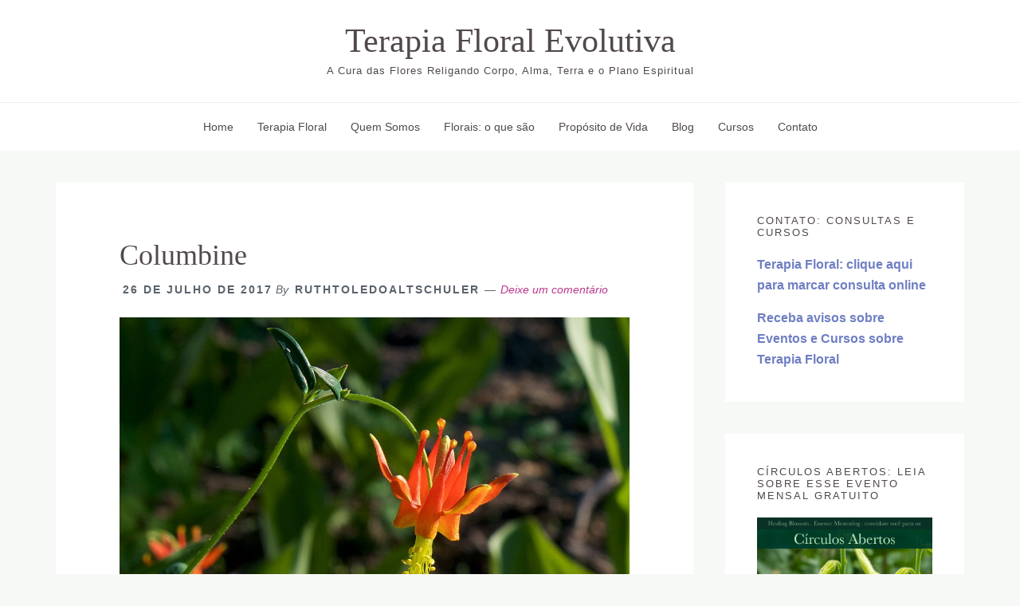

--- FILE ---
content_type: text/html; charset=UTF-8
request_url: https://terapiafloralevolutiva.com/curso-florais-da-california-inteligencia-emocional/columbine/
body_size: 13934
content:
<!DOCTYPE html><html lang="pt-BR"><head ><meta charset="UTF-8" /><meta name="viewport" content="width=device-width, initial-scale=1" /><meta name='robots' content='index, follow, max-image-preview:large, max-snippet:-1, max-video-preview:-1' /><style>img:is([sizes="auto" i], [sizes^="auto," i]) { contain-intrinsic-size: 3000px 1500px }</style><title>Columbine - Terapia Floral Evolutiva</title><link rel="canonical" href="https://terapiafloralevolutiva.com/curso-florais-da-california-inteligencia-emocional/columbine/" /><meta property="og:locale" content="pt_BR" /><meta property="og:type" content="article" /><meta property="og:title" content="Columbine - Terapia Floral Evolutiva" /><meta property="og:description" content="A Columbine Aquilegia formosa estimula a expressão espontânea e irradiante da nossa identidade singular" /><meta property="og:url" content="https://terapiafloralevolutiva.com/curso-florais-da-california-inteligencia-emocional/columbine/" /><meta property="og:site_name" content="Terapia Floral Evolutiva" /><meta property="article:modified_time" content="2017-07-27T01:05:43+00:00" /><meta property="og:image" content="https://terapiafloralevolutiva.com/curso-florais-da-california-inteligencia-emocional/columbine" /><meta property="og:image:width" content="1200" /><meta property="og:image:height" content="820" /><meta property="og:image:type" content="image/jpeg" /> <script type="application/ld+json" class="yoast-schema-graph">{"@context":"https://schema.org","@graph":[{"@type":"WebPage","@id":"https://terapiafloralevolutiva.com/curso-florais-da-california-inteligencia-emocional/columbine/","url":"https://terapiafloralevolutiva.com/curso-florais-da-california-inteligencia-emocional/columbine/","name":"Columbine - Terapia Floral Evolutiva","isPartOf":{"@id":"https://terapiafloralevolutiva.com/#website"},"primaryImageOfPage":{"@id":"https://terapiafloralevolutiva.com/curso-florais-da-california-inteligencia-emocional/columbine/#primaryimage"},"image":{"@id":"https://terapiafloralevolutiva.com/curso-florais-da-california-inteligencia-emocional/columbine/#primaryimage"},"thumbnailUrl":"https://terapiafloralevolutiva.com/wp-content/uploads/2017/07/columbine.jpg","datePublished":"2017-07-27T01:04:18+00:00","dateModified":"2017-07-27T01:05:43+00:00","breadcrumb":{"@id":"https://terapiafloralevolutiva.com/curso-florais-da-california-inteligencia-emocional/columbine/#breadcrumb"},"inLanguage":"pt-BR","potentialAction":[{"@type":"ReadAction","target":["https://terapiafloralevolutiva.com/curso-florais-da-california-inteligencia-emocional/columbine/"]}]},{"@type":"ImageObject","inLanguage":"pt-BR","@id":"https://terapiafloralevolutiva.com/curso-florais-da-california-inteligencia-emocional/columbine/#primaryimage","url":"https://terapiafloralevolutiva.com/wp-content/uploads/2017/07/columbine.jpg","contentUrl":"https://terapiafloralevolutiva.com/wp-content/uploads/2017/07/columbine.jpg","width":1200,"height":820,"caption":"A Columbine Aquilegia formosa estimula a expressão espontânea e irradiante da nossa identidade singular"},{"@type":"BreadcrumbList","@id":"https://terapiafloralevolutiva.com/curso-florais-da-california-inteligencia-emocional/columbine/#breadcrumb","itemListElement":[{"@type":"ListItem","position":1,"name":"Curso: A Aplicação Profunda da Terapia Floral e os Florais da Califórnia – Módulo II &#8211; Inteligência Emocional","item":"https://terapiafloralevolutiva.com/curso-florais-da-california-inteligencia-emocional/"},{"@type":"ListItem","position":2,"name":"Columbine"}]},{"@type":"WebSite","@id":"https://terapiafloralevolutiva.com/#website","url":"https://terapiafloralevolutiva.com/","name":"Terapia Floral Evolutiva","description":"A Cura das Flores Religando Corpo, Alma, Terra e o Plano Espiritual","potentialAction":[{"@type":"SearchAction","target":{"@type":"EntryPoint","urlTemplate":"https://terapiafloralevolutiva.com/?s={search_term_string}"},"query-input":{"@type":"PropertyValueSpecification","valueRequired":true,"valueName":"search_term_string"}}],"inLanguage":"pt-BR"}]}</script> <link rel='dns-prefetch' href='//fonts.googleapis.com' /><link rel='preconnect' href='//www.google-analytics.com' /><link rel="alternate" type="application/rss+xml" title="Feed para Terapia Floral Evolutiva &raquo;" href="https://terapiafloralevolutiva.com/feed/" /><link rel="alternate" type="application/rss+xml" title="Feed de comentários para Terapia Floral Evolutiva &raquo;" href="https://terapiafloralevolutiva.com/comments/feed/" /><link rel="alternate" type="application/rss+xml" title="Feed de comentários para Terapia Floral Evolutiva &raquo; Columbine" href="https://terapiafloralevolutiva.com/curso-florais-da-california-inteligencia-emocional/columbine/feed/" /><link data-optimized="2" rel="stylesheet" href="https://terapiafloralevolutiva.com/wp-content/litespeed/css/e8275e72ed6a4db121677b710b69a27b.css?ver=ad47d" /><style id='wellness-pro-inline-css' type='text/css'>a,
		.accent-color,
		.book-author .book-author-link:focus,
		.book-author .book-author-link:hover,
		.entry-header .entry-meta .entry-author-link:focus,
		.entry-header .entry-meta .entry-author-link:hover,
		.entry-title a:focus,
		.entry-title a:hover,
		.genesis-nav-menu .current-menu-item > a,
		.genesis-nav-menu .sub-menu .current-menu-item > a:focus,
		.genesis-nav-menu .sub-menu .current-menu-item > a:hover,
		.genesis-nav-menu a:focus,
		.genesis-nav-menu a:hover,
		.genesis-responsive-menu .genesis-nav-menu .menu-item a:focus,
		.genesis-responsive-menu .genesis-nav-menu .menu-item a:hover,
		.menu-toggle:hover,
		.menu-toggle:focus,
		.sub-menu-toggle:hover,
		.sub-menu-toggle:focus {
			color: #ba378e;
		}

		.archive-pagination .active a,
		.archive-pagination a:focus,
		.archive-pagination a:hover,
		.sidebar .enews-widget input[type="submit"] {
			background-color: #ba378e;
			color: #ffffff;
		}

		

		.footer-widgets a:focus,
		.footer-widgets a:hover,
		.genesis-nav-menu .sub-menu .current-menu-item > a:focus,
		.genesis-nav-menu .sub-menu .current-menu-item > a:hover,
		.genesis-nav-menu .sub-menu a:focus,
		.genesis-nav-menu .sub-menu a:hover,
		.site-footer a:focus,
		.site-footer a:hover {
			color: #6694af;
		}

		button:focus,
		button:hover,
		input:focus[type="button"],
		input:focus[type="reset"],
		input:focus[type="submit"],
		input:hover[type="button"],
		input:hover[type="reset"],
		input:hover[type="submit"],
		.button:focus,
		.button:hover,
		.entry-content .button:focus,
		.entry-content .button:hover,
		.featured-content .book-featured-text-banner {
			background-color: #6694af;
			color: #333333;
		}

		.button:focus:after,
		.button:focus:before,
		.button:hover:after,
		.button:hover:before,
		.genesis-nav-menu > .highlight a {
			border-bottom-color: #6694af;
			border-top-color: #6694af;
		}</style><style id='classic-theme-styles-inline-css' type='text/css'>/*! This file is auto-generated */
.wp-block-button__link{color:#fff;background-color:#32373c;border-radius:9999px;box-shadow:none;text-decoration:none;padding:calc(.667em + 2px) calc(1.333em + 2px);font-size:1.125em}.wp-block-file__button{background:#32373c;color:#fff;text-decoration:none}</style><style id='global-styles-inline-css' type='text/css'>:root{--wp--preset--aspect-ratio--square: 1;--wp--preset--aspect-ratio--4-3: 4/3;--wp--preset--aspect-ratio--3-4: 3/4;--wp--preset--aspect-ratio--3-2: 3/2;--wp--preset--aspect-ratio--2-3: 2/3;--wp--preset--aspect-ratio--16-9: 16/9;--wp--preset--aspect-ratio--9-16: 9/16;--wp--preset--color--black: #000000;--wp--preset--color--cyan-bluish-gray: #abb8c3;--wp--preset--color--white: #ffffff;--wp--preset--color--pale-pink: #f78da7;--wp--preset--color--vivid-red: #cf2e2e;--wp--preset--color--luminous-vivid-orange: #ff6900;--wp--preset--color--luminous-vivid-amber: #fcb900;--wp--preset--color--light-green-cyan: #7bdcb5;--wp--preset--color--vivid-green-cyan: #00d084;--wp--preset--color--pale-cyan-blue: #8ed1fc;--wp--preset--color--vivid-cyan-blue: #0693e3;--wp--preset--color--vivid-purple: #9b51e0;--wp--preset--gradient--vivid-cyan-blue-to-vivid-purple: linear-gradient(135deg,rgba(6,147,227,1) 0%,rgb(155,81,224) 100%);--wp--preset--gradient--light-green-cyan-to-vivid-green-cyan: linear-gradient(135deg,rgb(122,220,180) 0%,rgb(0,208,130) 100%);--wp--preset--gradient--luminous-vivid-amber-to-luminous-vivid-orange: linear-gradient(135deg,rgba(252,185,0,1) 0%,rgba(255,105,0,1) 100%);--wp--preset--gradient--luminous-vivid-orange-to-vivid-red: linear-gradient(135deg,rgba(255,105,0,1) 0%,rgb(207,46,46) 100%);--wp--preset--gradient--very-light-gray-to-cyan-bluish-gray: linear-gradient(135deg,rgb(238,238,238) 0%,rgb(169,184,195) 100%);--wp--preset--gradient--cool-to-warm-spectrum: linear-gradient(135deg,rgb(74,234,220) 0%,rgb(151,120,209) 20%,rgb(207,42,186) 40%,rgb(238,44,130) 60%,rgb(251,105,98) 80%,rgb(254,248,76) 100%);--wp--preset--gradient--blush-light-purple: linear-gradient(135deg,rgb(255,206,236) 0%,rgb(152,150,240) 100%);--wp--preset--gradient--blush-bordeaux: linear-gradient(135deg,rgb(254,205,165) 0%,rgb(254,45,45) 50%,rgb(107,0,62) 100%);--wp--preset--gradient--luminous-dusk: linear-gradient(135deg,rgb(255,203,112) 0%,rgb(199,81,192) 50%,rgb(65,88,208) 100%);--wp--preset--gradient--pale-ocean: linear-gradient(135deg,rgb(255,245,203) 0%,rgb(182,227,212) 50%,rgb(51,167,181) 100%);--wp--preset--gradient--electric-grass: linear-gradient(135deg,rgb(202,248,128) 0%,rgb(113,206,126) 100%);--wp--preset--gradient--midnight: linear-gradient(135deg,rgb(2,3,129) 0%,rgb(40,116,252) 100%);--wp--preset--font-size--small: 13px;--wp--preset--font-size--medium: 20px;--wp--preset--font-size--large: 36px;--wp--preset--font-size--x-large: 42px;--wp--preset--spacing--20: 0.44rem;--wp--preset--spacing--30: 0.67rem;--wp--preset--spacing--40: 1rem;--wp--preset--spacing--50: 1.5rem;--wp--preset--spacing--60: 2.25rem;--wp--preset--spacing--70: 3.38rem;--wp--preset--spacing--80: 5.06rem;--wp--preset--shadow--natural: 6px 6px 9px rgba(0, 0, 0, 0.2);--wp--preset--shadow--deep: 12px 12px 50px rgba(0, 0, 0, 0.4);--wp--preset--shadow--sharp: 6px 6px 0px rgba(0, 0, 0, 0.2);--wp--preset--shadow--outlined: 6px 6px 0px -3px rgba(255, 255, 255, 1), 6px 6px rgba(0, 0, 0, 1);--wp--preset--shadow--crisp: 6px 6px 0px rgba(0, 0, 0, 1);}:where(.is-layout-flex){gap: 0.5em;}:where(.is-layout-grid){gap: 0.5em;}body .is-layout-flex{display: flex;}.is-layout-flex{flex-wrap: wrap;align-items: center;}.is-layout-flex > :is(*, div){margin: 0;}body .is-layout-grid{display: grid;}.is-layout-grid > :is(*, div){margin: 0;}:where(.wp-block-columns.is-layout-flex){gap: 2em;}:where(.wp-block-columns.is-layout-grid){gap: 2em;}:where(.wp-block-post-template.is-layout-flex){gap: 1.25em;}:where(.wp-block-post-template.is-layout-grid){gap: 1.25em;}.has-black-color{color: var(--wp--preset--color--black) !important;}.has-cyan-bluish-gray-color{color: var(--wp--preset--color--cyan-bluish-gray) !important;}.has-white-color{color: var(--wp--preset--color--white) !important;}.has-pale-pink-color{color: var(--wp--preset--color--pale-pink) !important;}.has-vivid-red-color{color: var(--wp--preset--color--vivid-red) !important;}.has-luminous-vivid-orange-color{color: var(--wp--preset--color--luminous-vivid-orange) !important;}.has-luminous-vivid-amber-color{color: var(--wp--preset--color--luminous-vivid-amber) !important;}.has-light-green-cyan-color{color: var(--wp--preset--color--light-green-cyan) !important;}.has-vivid-green-cyan-color{color: var(--wp--preset--color--vivid-green-cyan) !important;}.has-pale-cyan-blue-color{color: var(--wp--preset--color--pale-cyan-blue) !important;}.has-vivid-cyan-blue-color{color: var(--wp--preset--color--vivid-cyan-blue) !important;}.has-vivid-purple-color{color: var(--wp--preset--color--vivid-purple) !important;}.has-black-background-color{background-color: var(--wp--preset--color--black) !important;}.has-cyan-bluish-gray-background-color{background-color: var(--wp--preset--color--cyan-bluish-gray) !important;}.has-white-background-color{background-color: var(--wp--preset--color--white) !important;}.has-pale-pink-background-color{background-color: var(--wp--preset--color--pale-pink) !important;}.has-vivid-red-background-color{background-color: var(--wp--preset--color--vivid-red) !important;}.has-luminous-vivid-orange-background-color{background-color: var(--wp--preset--color--luminous-vivid-orange) !important;}.has-luminous-vivid-amber-background-color{background-color: var(--wp--preset--color--luminous-vivid-amber) !important;}.has-light-green-cyan-background-color{background-color: var(--wp--preset--color--light-green-cyan) !important;}.has-vivid-green-cyan-background-color{background-color: var(--wp--preset--color--vivid-green-cyan) !important;}.has-pale-cyan-blue-background-color{background-color: var(--wp--preset--color--pale-cyan-blue) !important;}.has-vivid-cyan-blue-background-color{background-color: var(--wp--preset--color--vivid-cyan-blue) !important;}.has-vivid-purple-background-color{background-color: var(--wp--preset--color--vivid-purple) !important;}.has-black-border-color{border-color: var(--wp--preset--color--black) !important;}.has-cyan-bluish-gray-border-color{border-color: var(--wp--preset--color--cyan-bluish-gray) !important;}.has-white-border-color{border-color: var(--wp--preset--color--white) !important;}.has-pale-pink-border-color{border-color: var(--wp--preset--color--pale-pink) !important;}.has-vivid-red-border-color{border-color: var(--wp--preset--color--vivid-red) !important;}.has-luminous-vivid-orange-border-color{border-color: var(--wp--preset--color--luminous-vivid-orange) !important;}.has-luminous-vivid-amber-border-color{border-color: var(--wp--preset--color--luminous-vivid-amber) !important;}.has-light-green-cyan-border-color{border-color: var(--wp--preset--color--light-green-cyan) !important;}.has-vivid-green-cyan-border-color{border-color: var(--wp--preset--color--vivid-green-cyan) !important;}.has-pale-cyan-blue-border-color{border-color: var(--wp--preset--color--pale-cyan-blue) !important;}.has-vivid-cyan-blue-border-color{border-color: var(--wp--preset--color--vivid-cyan-blue) !important;}.has-vivid-purple-border-color{border-color: var(--wp--preset--color--vivid-purple) !important;}.has-vivid-cyan-blue-to-vivid-purple-gradient-background{background: var(--wp--preset--gradient--vivid-cyan-blue-to-vivid-purple) !important;}.has-light-green-cyan-to-vivid-green-cyan-gradient-background{background: var(--wp--preset--gradient--light-green-cyan-to-vivid-green-cyan) !important;}.has-luminous-vivid-amber-to-luminous-vivid-orange-gradient-background{background: var(--wp--preset--gradient--luminous-vivid-amber-to-luminous-vivid-orange) !important;}.has-luminous-vivid-orange-to-vivid-red-gradient-background{background: var(--wp--preset--gradient--luminous-vivid-orange-to-vivid-red) !important;}.has-very-light-gray-to-cyan-bluish-gray-gradient-background{background: var(--wp--preset--gradient--very-light-gray-to-cyan-bluish-gray) !important;}.has-cool-to-warm-spectrum-gradient-background{background: var(--wp--preset--gradient--cool-to-warm-spectrum) !important;}.has-blush-light-purple-gradient-background{background: var(--wp--preset--gradient--blush-light-purple) !important;}.has-blush-bordeaux-gradient-background{background: var(--wp--preset--gradient--blush-bordeaux) !important;}.has-luminous-dusk-gradient-background{background: var(--wp--preset--gradient--luminous-dusk) !important;}.has-pale-ocean-gradient-background{background: var(--wp--preset--gradient--pale-ocean) !important;}.has-electric-grass-gradient-background{background: var(--wp--preset--gradient--electric-grass) !important;}.has-midnight-gradient-background{background: var(--wp--preset--gradient--midnight) !important;}.has-small-font-size{font-size: var(--wp--preset--font-size--small) !important;}.has-medium-font-size{font-size: var(--wp--preset--font-size--medium) !important;}.has-large-font-size{font-size: var(--wp--preset--font-size--large) !important;}.has-x-large-font-size{font-size: var(--wp--preset--font-size--x-large) !important;}
:where(.wp-block-post-template.is-layout-flex){gap: 1.25em;}:where(.wp-block-post-template.is-layout-grid){gap: 1.25em;}
:where(.wp-block-columns.is-layout-flex){gap: 2em;}:where(.wp-block-columns.is-layout-grid){gap: 2em;}
:root :where(.wp-block-pullquote){font-size: 1.5em;line-height: 1.6;}</style><link rel='stylesheet' id='gppro-style-css' href='//terapiafloralevolutiva.com/dpp-custom-styles-3f7afce7f01e0905827a88187a7cb8f5?ver=6.8.3' type='text/css' media='all' /> <script type="litespeed/javascript" data-src="https://terapiafloralevolutiva.com/wp-includes/js/jquery/jquery.min.js" id="jquery-core-js"></script> <link rel="https://api.w.org/" href="https://terapiafloralevolutiva.com/wp-json/" /><link rel="alternate" title="JSON" type="application/json" href="https://terapiafloralevolutiva.com/wp-json/wp/v2/media/8692" /><link rel="EditURI" type="application/rsd+xml" title="RSD" href="https://terapiafloralevolutiva.com/xmlrpc.php?rsd" /><meta name="generator" content="WordPress 6.8.3" /><link rel='shortlink' href='https://terapiafloralevolutiva.com/?p=8692' /><link rel="alternate" title="oEmbed (JSON)" type="application/json+oembed" href="https://terapiafloralevolutiva.com/wp-json/oembed/1.0/embed?url=https%3A%2F%2Fterapiafloralevolutiva.com%2Fcurso-florais-da-california-inteligencia-emocional%2Fcolumbine%2F" /><link rel="alternate" title="oEmbed (XML)" type="text/xml+oembed" href="https://terapiafloralevolutiva.com/wp-json/oembed/1.0/embed?url=https%3A%2F%2Fterapiafloralevolutiva.com%2Fcurso-florais-da-california-inteligencia-emocional%2Fcolumbine%2F&#038;format=xml" /><link rel="icon" href="https://terapiafloralevolutiva.com/wp-content/uploads/2018/01/cropped-evolutiva_fav.png" sizes="32x32" /><link rel="icon" href="https://terapiafloralevolutiva.com/wp-content/uploads/2018/01/cropped-evolutiva_fav.png" sizes="192x192" /><link rel="apple-touch-icon" href="https://terapiafloralevolutiva.com/wp-content/uploads/2018/01/cropped-evolutiva_fav.png" /><meta name="msapplication-TileImage" content="https://terapiafloralevolutiva.com/wp-content/uploads/2018/01/cropped-evolutiva_fav.png" /><style type="text/css" id="wp-custom-css">/*
You can add your own CSS here.

Click the help icon above to learn more.
*/
a:link {
    text-decoration: none;
}

blockquote {
	font-family: 'Open Sans', serif;
	margin: 40px;
}

blockquote::before {
	content: "\201C";
	display: block;
	font-size: 30px;
	font-size: 3rem;
	height: 0;
	left: -20px;
	position: relative;
	top: -10px;
}

/* Form button colour */
form.mc4wp-form div.mc4wp-form-fields input[type=submit],
form.customize-unpreviewable input[type=submit],
form input[type=submit] {
	background-color: #82ac93;
}


/* Colour on hover */
form.mc4wp-form div.mc4wp-form-fields input[type=submit]:hover,
form.customize-unpreviewable input[type=submit]:hover,
form input[type=submit]:hover {
	background-color: #83879b;
}

/* Colour that shows immediately after the button is pressed */
form.mc4wp-form div.mc4wp-form-fields input[type=submit]:active,
form.customize-unpreviewable input[type=submit]:active,
form input[type=submit]:active {
	background-color: #8283ac;
}

CODE ADDED TO EDITOR

.wp-caption-text {
    font-weight: 300;
    font-size: 10pt;
    text-align: center;
}

.site-description {
	color: #aaa;
	font-family: 'Lato', sans-serif;
	font-size: 16px;
	font-weight: 300;
	letter-spacing: 1px;
	line-height: 2;
	text-transform: uppercase;
}

blockquote,
blockquote::before {
	color: #51494b;
}

/* Form button colour */
form.mc4wp-form div.mc4wp-form-fields input[type=submit],
form.customize-unpreviewable input[type=submit],
form input[type=submit] {
	background-color: #82ac93;
}


/* Colour on hover */
form.mc4wp-form div.mc4wp-form-fields input[type=submit]:hover,
form.customize-unpreviewable input[type=submit]:hover,
form input[type=submit]:hover {
	background-color: #7798a7;
}

/* Colour that shows immediately after the button is pressed */
form.mc4wp-form div.mc4wp-form-fields input[type=submit]:active,
form.customize-unpreviewable input[type=submit]:active,
form input[type=submit]:active {
	background-color: #8283ac;
}
.wp-caption-text {
    font-weight: 300;
    font-size: 10pt;
    text-align: center;
}</style></head><body class="attachment wp-singular attachment-template-default attachmentid-8692 attachment-jpeg wp-theme-genesis wp-child-theme-wellness-pro custom-header header-full-width content-sidebar genesis-breadcrumbs-hidden gppro-custom"><div class="site-container"><ul class="genesis-skip-link"><li><a href="#genesis-nav-primary" class="screen-reader-shortcut"> Pular para navegação primária</a></li><li><a href="#genesis-content" class="screen-reader-shortcut"> Skip to main content</a></li><li><a href="#genesis-sidebar-primary" class="screen-reader-shortcut"> Pular para sidebar primária</a></li></ul><header class="site-header"><div class="wrap"><div class="title-area"><p class="site-title"><a href="https://terapiafloralevolutiva.com/">Terapia Floral Evolutiva</a></p><p class="site-description">A Cura das Flores Religando Corpo, Alma, Terra e o Plano Espiritual</p></div></div></header><nav class="nav-primary" aria-label="Principal" id="genesis-nav-primary"><div class="wrap"><ul id="menu-principal" class="menu genesis-nav-menu menu-primary js-superfish"><li id="menu-item-9074" class="menu-item menu-item-type-post_type menu-item-object-page menu-item-home menu-item-9074"><a href="https://terapiafloralevolutiva.com/"><span >Home</span></a></li><li id="menu-item-1395" class="menu-item menu-item-type-post_type menu-item-object-page menu-item-has-children menu-item-1395"><a href="https://terapiafloralevolutiva.com/about/"><span >Terapia Floral</span></a><ul class="sub-menu"><li id="menu-item-1396" class="menu-item menu-item-type-post_type menu-item-object-page menu-item-1396"><a href="https://terapiafloralevolutiva.com/about/sobre-a-terapia-floral/"><span >Terapia Floral: sua abordagem Singular</span></a></li><li id="menu-item-1398" class="menu-item menu-item-type-post_type menu-item-object-page menu-item-1398"><a href="https://terapiafloralevolutiva.com/about/a-terapia-floral-ajuda-2/"><span >A Terapia Floral ajuda</span></a></li><li id="menu-item-6932" class="menu-item menu-item-type-taxonomy menu-item-object-category menu-item-6932"><a href="https://terapiafloralevolutiva.com/category/abecedario-da-terapia-floral/"><span >Essencial para a compreensão da Terapia Floral</span></a></li><li id="menu-item-1401" class="menu-item menu-item-type-post_type menu-item-object-page menu-item-has-children menu-item-1401"><a href="https://terapiafloralevolutiva.com/atendimento-individual/"><span >Consultas</span></a><ul class="sub-menu"><li id="menu-item-1404" class="menu-item menu-item-type-post_type menu-item-object-page menu-item-1404"><a href="https://terapiafloralevolutiva.com/atendimento-individual/terapia-floral/"><span >Terapia Floral via Zoom meetings Video</span></a></li><li id="menu-item-1402" class="menu-item menu-item-type-post_type menu-item-object-page menu-item-1402"><a href="https://terapiafloralevolutiva.com/atendimento-individual/leitura-dos-registros-akashicos/"><span >Consulta aos Registros Akashicos</span></a></li><li id="menu-item-1403" class="menu-item menu-item-type-post_type menu-item-object-page menu-item-1403"><a href="https://terapiafloralevolutiva.com/atendimento-individual/leitura-dos-registros-akashicos/como-sao-as-consulta-aos-registros-akashicos/"><span >Passo a passo: Consulta aos Registros Akashicos</span></a></li></ul></li></ul></li><li id="menu-item-1406" class="menu-item menu-item-type-post_type menu-item-object-page menu-item-has-children menu-item-1406"><a href="https://terapiafloralevolutiva.com/ruth-toledo-atschuler/"><span >Quem Somos</span></a><ul class="sub-menu"><li id="menu-item-9344" class="menu-item menu-item-type-post_type menu-item-object-page menu-item-9344"><a href="https://terapiafloralevolutiva.com/ruth-toledo-atschuler/"><span >Ruth Toledo Altschuler</span></a></li><li id="menu-item-1407" class="menu-item menu-item-type-post_type menu-item-object-page menu-item-1407"><a href="https://terapiafloralevolutiva.com/ruth-toledo-atschuler/quem-sao-os-meus-clientes/"><span >Quem são os meus clientes</span></a></li><li id="menu-item-1409" class="menu-item menu-item-type-post_type menu-item-object-page menu-item-1409"><a href="https://terapiafloralevolutiva.com/ruth-toledo-atschuler/florais-que-uso-no-meu-trabalho/"><span >Florais que escolhi para o meu trabalho</span></a></li><li id="menu-item-1408" class="menu-item menu-item-type-post_type menu-item-object-page menu-item-1408"><a href="https://terapiafloralevolutiva.com/ruth-toledo-atschuler/minha-especialidade/"><span >Minha especialidade</span></a></li></ul></li><li id="menu-item-1397" class="menu-item menu-item-type-post_type menu-item-object-page menu-item-has-children menu-item-1397"><a href="https://terapiafloralevolutiva.com/about/o-que-sao-essencias-florais/"><span >Florais: o que são</span></a><ul class="sub-menu"><li id="menu-item-8952" class="menu-item menu-item-type-post_type menu-item-object-page menu-item-8952"><a href="https://terapiafloralevolutiva.com/about/o-que-sao-essencias-florais/"><span >O que são os Florais</span></a></li><li id="menu-item-2465" class="menu-item menu-item-type-post_type menu-item-object-page menu-item-2465"><a href="https://terapiafloralevolutiva.com/posso-escolher-florais-para-mim-mesmo/"><span >Posso escolher florais para mim mesmo/a? Por que um Terapeuta?</span></a></li><li id="menu-item-1405" class="menu-item menu-item-type-post_type menu-item-object-page menu-item-1405"><a href="https://terapiafloralevolutiva.com/atendimento-individual/como-usar-florais/"><span >Como usar as essências florais</span></a></li><li id="menu-item-2468" class="menu-item menu-item-type-post_type menu-item-object-page menu-item-2468"><a href="https://terapiafloralevolutiva.com/quantos-florais-posso-tomar-ao-mesmo-tempo-sobre-a-arte-de-combinar-florais/"><span >Quantos florais posso usar ao mesmo tempo?</span></a></li></ul></li><li id="menu-item-9169" class="menu-item menu-item-type-post_type menu-item-object-page menu-item-has-children menu-item-9169"><a href="https://terapiafloralevolutiva.com/clarifique-o-seu-proposito-vida/"><span >Propósito de Vida</span></a><ul class="sub-menu"><li id="menu-item-7824" class="menu-item menu-item-type-post_type menu-item-object-page menu-item-has-children menu-item-7824"><a href="https://terapiafloralevolutiva.com/terapeuta-floral-coaching-mentoring-para-sua-carreira/"><span >Para Terapeutas</span></a><ul class="sub-menu"><li id="menu-item-7905" class="menu-item menu-item-type-post_type menu-item-object-page menu-item-7905"><a href="https://terapiafloralevolutiva.com/terapeuta-floral-coaching-mentoring-para-sua-carreira/"><span >Ajuda: Coaching e Mentoring para sua carreira e Caminho</span></a></li><li id="menu-item-7904" class="menu-item menu-item-type-post_type menu-item-object-page menu-item-7904"><a href="https://terapiafloralevolutiva.com/alinhamento-e-acao-para-viver-plenamente-o-seu-chamado-como-terapeuta-floral/"><span >Alinhamento para viver o seu Chamado como Terapeuta Floral</span></a></li></ul></li></ul></li><li id="menu-item-1901" class="menu-item menu-item-type-post_type menu-item-object-page menu-item-1901"><a href="https://terapiafloralevolutiva.com/blog-2/"><span >Blog</span></a></li><li id="menu-item-8374" class="menu-item menu-item-type-post_type menu-item-object-page menu-item-has-children menu-item-8374"><a href="https://terapiafloralevolutiva.com/cursos/"><span >Cursos</span></a><ul class="sub-menu"><li id="menu-item-9075" class="menu-item menu-item-type-post_type menu-item-object-page menu-item-9075"><a href="https://terapiafloralevolutiva.com/circulos-abertos/"><span >Círculos Abertos</span></a></li><li id="menu-item-9096" class="menu-item menu-item-type-post_type menu-item-object-page menu-item-9096"><a href="https://terapiafloralevolutiva.com/aplicacao-profunda-da-terapia-floral-e-os-florais-da-california-modulo-i/"><span >Curso: Florais para cultivar bases saudáveis para a nossa Vida Emocional</span></a></li><li id="menu-item-8705" class="menu-item menu-item-type-post_type menu-item-object-page menu-item-8705"><a href="https://terapiafloralevolutiva.com/curso-florais-da-california-inteligencia-emocional/"><span >Curso: Florais para cultivar a Inteligência Emocional, Foco e Criatividade</span></a></li></ul></li><li id="menu-item-1619" class="menu-item menu-item-type-post_type menu-item-object-page menu-item-has-children menu-item-1619"><a href="https://terapiafloralevolutiva.com/contato-com-ruth-toledo-altschuler/"><span >Contato</span></a><ul class="sub-menu"><li id="menu-item-9425" class="menu-item menu-item-type-post_type menu-item-object-page menu-item-9425"><a href="https://terapiafloralevolutiva.com/para-marcar-uma-consulta-de-terapia-floral/"><span >Para marcar sua Consulta de Terapia Floral</span></a></li><li id="menu-item-8953" class="menu-item menu-item-type-post_type menu-item-object-page menu-item-8953"><a href="https://terapiafloralevolutiva.com/contato-com-ruth-toledo-altschuler/"><span >Entre em Contato com Ruth Toledo Altschuler</span></a></li><li id="menu-item-8771" class="menu-item menu-item-type-post_type menu-item-object-page menu-item-8771"><a href="https://terapiafloralevolutiva.com/mc4wp-form-preview/"><span >Receba Avisos sobre Eventos e Cursos</span></a></li><li id="menu-item-3302" class="menu-item menu-item-type-post_type menu-item-object-page menu-item-3302"><a href="https://terapiafloralevolutiva.com/links/"><span >Links e Recomendações</span></a></li></ul></li></ul></div></nav><div class="site-inner"><div class="content-sidebar-wrap"><main class="content" id="genesis-content"><article class="post-8692 attachment type-attachment status-inherit entry" aria-label="Columbine"><header class="entry-header"><h1 class="entry-title">Columbine</h1><p class="entry-meta"><time class="entry-time">26 de julho de 2017</time> By <span class="entry-author"><a href="https://terapiafloralevolutiva.com/author/ruthtoledoaltschuler/" class="entry-author-link" rel="author"><span class="entry-author-name">ruthtoledoaltschuler</span></a></span> <span class="entry-comments-link"><a href="https://terapiafloralevolutiva.com/curso-florais-da-california-inteligencia-emocional/columbine/#respond">Deixe um comentário</a></span></p></header><div class="entry-content"><p class="attachment"><a href='https://terapiafloralevolutiva.com/wp-content/uploads/2017/07/columbine.jpg'><img data-lazyloaded="1" src="[data-uri]" decoding="async" width="1200" height="820" data-src="https://terapiafloralevolutiva.com/wp-content/uploads/2017/07/columbine.jpg" class="attachment-medium size-medium" alt="Flor da Columbine" /></a></p><p>A Columbine Aquilegia formosa estimula a expressão espontânea e irradiante da nossa identidade singular</p></div><footer class="entry-footer"></footer></article></main><aside class="sidebar sidebar-primary widget-area" role="complementary" aria-label="Sidebar primária" id="genesis-sidebar-primary"><h2 class="genesis-sidebar-title screen-reader-text">Sidebar primária</h2><section id="text-6" class="widget widget_text"><div class="widget-wrap"><h3 class="widgettitle widget-title">Contato: Consultas e Cursos</h3><div class="textwidget"><a href="/para-marcar-uma-consulta-de-terapia-floral/"><strong>Terapia Floral: clique aqui para marcar consulta online</strong></a><br /><div style="height: 15px;"></div>
<a href="https://terapiafloralevolutiva.com/mc4wp-form-preview/"><strong>Receba avisos sobre Eventos e Cursos sobre Terapia Floral</strong></a><br /></div></div></section><section id="media_image-8" class="widget widget_media_image"><div class="widget-wrap"><h3 class="widgettitle widget-title">Círculos Abertos: Leia sobre esse evento mensal gratuito</h3>
<a href="/circulos-abertos/"><img data-lazyloaded="1" src="[data-uri]" width="1200" height="1200" data-src="https://terapiafloralevolutiva.com/wp-content/uploads/2019/01/circulos_abertos-1.png" class="image wp-image-9351  attachment-medium size-medium" alt="" style="max-width: 100%; height: auto;" decoding="async" loading="lazy" /></a></div></section><section id="text-7" class="widget widget_text"><div class="widget-wrap"><h3 class="widgettitle widget-title">Cursos e Eventos</h3><div class="textwidget"><a href="https://terapiafloralevolutiva.com/aplicacao-profunda-da-terapia-floral-e-os-florais-da-california-modulo-i/" target="_blank"><strong>Terapia Floral: Curso Online</strong><br/>
Florais para cultivar bases saudáveis para a nossa Vida Emocional</a><div style="height: 15px;"></div><a href="https://terapiafloralevolutiva.com/curso-florais-da-california-inteligencia-emocional/" target="_blank"><strong>Terapia Floral: Curso Online</strong><br/>
Florais para cultivar a Inteligência Emocional, Foco e Criatividade</a><div style="height: 15px;"></div>
<a href="https://terapiafloralevolutiva.com/mc4wp-form-preview/"><strong>Receba avisos sobre Eventos e Cursos sobre Terapia Floral</strong></a><br /></div></div></section><section id="search-3" class="widget widget_search"><div class="widget-wrap"><h3 class="widgettitle widget-title">Busca neste site:</h3><form class="search-form" method="get" action="https://terapiafloralevolutiva.com/" role="search"><label class="search-form-label screen-reader-text" for="searchform-1">Pesquisar neste site</label><input class="search-form-input" type="search" name="s" id="searchform-1" placeholder="Pesquisar neste site"><input class="search-form-submit" type="submit" value="Pesquisa"><meta content="https://terapiafloralevolutiva.com/?s={s}"></form></div></section><section id="media_image-7" class="widget widget_media_image"><div class="widget-wrap"><h3 class="widgettitle widget-title">No Facebook: venha dialogar entre as árvores e flores</h3><figure style="width: 225px" class="wp-caption alignnone"><a href="https://www.facebook.com/pages/Terapia-Floral-Evolutiva/269731396463109?ref=hl" target="_blank"><img data-lazyloaded="1" src="[data-uri]" width="200" height="68" data-src="https://terapiafloralevolutiva.com/wp-content/uploads/2012/10/facebooktransparent_1.png" class="image wp-image-2487 aligncenter attachment-225x225 size-225x225" alt="" style="max-width: 100%; height: auto;" decoding="async" loading="lazy" /></a><figcaption class="wp-caption-text">No Facebook, um convite à inspiração mútua e ao diálogo</figcaption></figure></div></section><section id="featured-page-advanced-17" class="widget featured-content featuredpage"><div class="widget-wrap"><h3 class="widgettitle widget-title"><a href="https://terapiafloralevolutiva.com/clarifique-o-seu-proposito-vida/" title="Clarifique o seu Propósito de Vida" target="_self" rel="">Clarifique o seu Propósito de Vida: True Purpose™ Coaching</a></h3><article class="post-9122 page type-page status-publish has-post-thumbnail entry" aria-label="Clarifique o seu Propósito de Vida"><a href="https://terapiafloralevolutiva.com/clarifique-o-seu-proposito-vida/" title="Clarifique o seu Propósito de Vida" class="aligncenter" target="_self" rel="" ><img data-lazyloaded="1" src="[data-uri]" width="819" height="819" data-src="https://terapiafloralevolutiva.com/wp-content/uploads/2018/12/true_purpose_thumbnail.jpg" class="entry-image attachment-page" alt="Clarifique o seu Propósito de Vida" decoding="async" loading="lazy" /></a></article></div></section><section id="tag_cloud-5" class="widget widget_tag_cloud"><div class="widget-wrap"><h3 class="widgettitle widget-title">Leia seguindo palavras chave:</h3><div class="tagcloud"><a href="https://terapiafloralevolutiva.com/tag/alma/" class="tag-cloud-link tag-link-21 tag-link-position-1" style="font-size: 18.769230769231pt;" aria-label="alma (7 itens)">alma</a>
<a href="https://terapiafloralevolutiva.com/tag/assinatura-da-planta/" class="tag-cloud-link tag-link-100 tag-link-position-2" style="font-size: 11.230769230769pt;" aria-label="assinatura da planta (2 itens)">assinatura da planta</a>
<a href="https://terapiafloralevolutiva.com/tag/atitude-doa-terapeuta/" class="tag-cloud-link tag-link-10 tag-link-position-3" style="font-size: 8pt;" aria-label="atitude do/a terapeuta (1 item)">atitude do/a terapeuta</a>
<a href="https://terapiafloralevolutiva.com/tag/caminho-das-flores/" class="tag-cloud-link tag-link-59 tag-link-position-4" style="font-size: 18.769230769231pt;" aria-label="caminho das flores (7 itens)">caminho das flores</a>
<a href="https://terapiafloralevolutiva.com/tag/caminho-dos-florais/" class="tag-cloud-link tag-link-58 tag-link-position-5" style="font-size: 18.769230769231pt;" aria-label="caminho dos florais (7 itens)">caminho dos florais</a>
<a href="https://terapiafloralevolutiva.com/tag/confianca/" class="tag-cloud-link tag-link-114 tag-link-position-6" style="font-size: 11.230769230769pt;" aria-label="confiança (2 itens)">confiança</a>
<a href="https://terapiafloralevolutiva.com/tag/coracao/" class="tag-cloud-link tag-link-22 tag-link-position-7" style="font-size: 11.230769230769pt;" aria-label="coração (2 itens)">coração</a>
<a href="https://terapiafloralevolutiva.com/tag/corpo-emocional/" class="tag-cloud-link tag-link-12 tag-link-position-8" style="font-size: 8pt;" aria-label="corpo emocional (1 item)">corpo emocional</a>
<a href="https://terapiafloralevolutiva.com/tag/corpo-espiritual/" class="tag-cloud-link tag-link-14 tag-link-position-9" style="font-size: 8pt;" aria-label="corpo espiritual (1 item)">corpo espiritual</a>
<a href="https://terapiafloralevolutiva.com/tag/corpo-mental/" class="tag-cloud-link tag-link-13 tag-link-position-10" style="font-size: 8pt;" aria-label="corpo mental (1 item)">corpo mental</a>
<a href="https://terapiafloralevolutiva.com/tag/cura-da-alma/" class="tag-cloud-link tag-link-50 tag-link-position-11" style="font-size: 11.230769230769pt;" aria-label="cura da alma (2 itens)">cura da alma</a>
<a href="https://terapiafloralevolutiva.com/tag/curso-florais-da-california/" class="tag-cloud-link tag-link-98 tag-link-position-12" style="font-size: 8pt;" aria-label="curso florais da Califórnia (1 item)">curso florais da Califórnia</a>
<a href="https://terapiafloralevolutiva.com/tag/encontro-de-almas/" class="tag-cloud-link tag-link-66 tag-link-position-13" style="font-size: 11.230769230769pt;" aria-label="encontro de almas (2 itens)">encontro de almas</a>
<a href="https://terapiafloralevolutiva.com/tag/encontros/" class="tag-cloud-link tag-link-23 tag-link-position-14" style="font-size: 15.179487179487pt;" aria-label="encontros (4 itens)">encontros</a>
<a href="https://terapiafloralevolutiva.com/tag/encontros-de-almas/" class="tag-cloud-link tag-link-109 tag-link-position-15" style="font-size: 8pt;" aria-label="encontros de almas (1 item)">encontros de almas</a>
<a href="https://terapiafloralevolutiva.com/tag/encontros-marcados-da-alma/" class="tag-cloud-link tag-link-74 tag-link-position-16" style="font-size: 15.179487179487pt;" aria-label="encontros marcados da alma (4 itens)">encontros marcados da alma</a>
<a href="https://terapiafloralevolutiva.com/tag/escolhas-da-alma/" class="tag-cloud-link tag-link-87 tag-link-position-17" style="font-size: 11.230769230769pt;" aria-label="escolhas da alma (2 itens)">escolhas da alma</a>
<a href="https://terapiafloralevolutiva.com/tag/estudo-das-plantas/" class="tag-cloud-link tag-link-103 tag-link-position-18" style="font-size: 11.230769230769pt;" aria-label="estudo das plantas (2 itens)">estudo das plantas</a>
<a href="https://terapiafloralevolutiva.com/tag/familia-de-alma-dos-florais/" class="tag-cloud-link tag-link-139 tag-link-position-19" style="font-size: 16.615384615385pt;" aria-label="família de alma dos florais (5 itens)">família de alma dos florais</a>
<a href="https://terapiafloralevolutiva.com/tag/florais/" class="tag-cloud-link tag-link-19 tag-link-position-20" style="font-size: 22pt;" aria-label="florais (11 itens)">florais</a>
<a href="https://terapiafloralevolutiva.com/tag/florais-da-california/" class="tag-cloud-link tag-link-77 tag-link-position-21" style="font-size: 13.384615384615pt;" aria-label="florais da califórnia (3 itens)">florais da califórnia</a>
<a href="https://terapiafloralevolutiva.com/tag/florais-de-bach/" class="tag-cloud-link tag-link-63 tag-link-position-22" style="font-size: 13.384615384615pt;" aria-label="Florais de Bach (3 itens)">Florais de Bach</a>
<a href="https://terapiafloralevolutiva.com/tag/florais-filhas-de-gaia/" class="tag-cloud-link tag-link-106 tag-link-position-23" style="font-size: 8pt;" aria-label="Florais Filhas de Gaia (1 item)">Florais Filhas de Gaia</a>
<a href="https://terapiafloralevolutiva.com/tag/foco-doa-terapeuta/" class="tag-cloud-link tag-link-11 tag-link-position-24" style="font-size: 8pt;" aria-label="foco do/a terapeuta (1 item)">foco do/a terapeuta</a>
<a href="https://terapiafloralevolutiva.com/tag/grupos-de-alma/" class="tag-cloud-link tag-link-110 tag-link-position-25" style="font-size: 8pt;" aria-label="grupos de alma (1 item)">grupos de alma</a>
<a href="https://terapiafloralevolutiva.com/tag/historia-da-terapia-floral-no-brasil-2/" class="tag-cloud-link tag-link-65 tag-link-position-26" style="font-size: 21.282051282051pt;" aria-label="história da Terapia Floral no Brasil (10 itens)">história da Terapia Floral no Brasil</a>
<a href="https://terapiafloralevolutiva.com/tag/iniciacao/" class="tag-cloud-link tag-link-104 tag-link-position-27" style="font-size: 8pt;" aria-label="iniciação (1 item)">iniciação</a>
<a href="https://terapiafloralevolutiva.com/tag/intuicao/" class="tag-cloud-link tag-link-113 tag-link-position-28" style="font-size: 8pt;" aria-label="intuição (1 item)">intuição</a>
<a href="https://terapiafloralevolutiva.com/tag/lei-da-atracao/" class="tag-cloud-link tag-link-49 tag-link-position-29" style="font-size: 13.384615384615pt;" aria-label="lei da atração (3 itens)">lei da atração</a>
<a href="https://terapiafloralevolutiva.com/tag/manifestacao/" class="tag-cloud-link tag-link-45 tag-link-position-30" style="font-size: 11.230769230769pt;" aria-label="manifestação (2 itens)">manifestação</a>
<a href="https://terapiafloralevolutiva.com/tag/mentor/" class="tag-cloud-link tag-link-17 tag-link-position-31" style="font-size: 11.230769230769pt;" aria-label="mentor (2 itens)">mentor</a>
<a href="https://terapiafloralevolutiva.com/tag/perfil-de-uma-essencia-floral-2/" class="tag-cloud-link tag-link-101 tag-link-position-32" style="font-size: 16.615384615385pt;" aria-label="perfil de uma essência floral (5 itens)">perfil de uma essência floral</a>
<a href="https://terapiafloralevolutiva.com/tag/pertencimento/" class="tag-cloud-link tag-link-115 tag-link-position-33" style="font-size: 8pt;" aria-label="pertencimento (1 item)">pertencimento</a>
<a href="https://terapiafloralevolutiva.com/tag/redwoods/" class="tag-cloud-link tag-link-95 tag-link-position-34" style="font-size: 11.230769230769pt;" aria-label="Redwoods (2 itens)">Redwoods</a>
<a href="https://terapiafloralevolutiva.com/tag/registros-akashicos/" class="tag-cloud-link tag-link-24 tag-link-position-35" style="font-size: 16.615384615385pt;" aria-label="registros akashicos (5 itens)">registros akashicos</a>
<a href="https://terapiafloralevolutiva.com/tag/revelacao/" class="tag-cloud-link tag-link-33 tag-link-position-36" style="font-size: 13.384615384615pt;" aria-label="revelação (3 itens)">revelação</a>
<a href="https://terapiafloralevolutiva.com/tag/saber/" class="tag-cloud-link tag-link-112 tag-link-position-37" style="font-size: 8pt;" aria-label="saber (1 item)">saber</a>
<a href="https://terapiafloralevolutiva.com/tag/servico/" class="tag-cloud-link tag-link-9 tag-link-position-38" style="font-size: 8pt;" aria-label="serviço (1 item)">serviço</a>
<a href="https://terapiafloralevolutiva.com/tag/sintonia-com-as-plantas/" class="tag-cloud-link tag-link-96 tag-link-position-39" style="font-size: 8pt;" aria-label="sintonia com as plantas (1 item)">sintonia com as plantas</a>
<a href="https://terapiafloralevolutiva.com/tag/terapeuta-floral/" class="tag-cloud-link tag-link-102 tag-link-position-40" style="font-size: 8pt;" aria-label="terapeuta floral (1 item)">terapeuta floral</a>
<a href="https://terapiafloralevolutiva.com/tag/terapeuta-floral-como-mentor/" class="tag-cloud-link tag-link-90 tag-link-position-41" style="font-size: 8pt;" aria-label="terapeuta floral como mentor (1 item)">terapeuta floral como mentor</a>
<a href="https://terapiafloralevolutiva.com/tag/terapia-da-alma/" class="tag-cloud-link tag-link-78 tag-link-position-42" style="font-size: 13.384615384615pt;" aria-label="terapia da alma (3 itens)">terapia da alma</a>
<a href="https://terapiafloralevolutiva.com/tag/terapia-floral/" class="tag-cloud-link tag-link-8 tag-link-position-43" style="font-size: 22pt;" aria-label="terapia floral (11 itens)">terapia floral</a>
<a href="https://terapiafloralevolutiva.com/tag/terapia-floral-no-brasil/" class="tag-cloud-link tag-link-64 tag-link-position-44" style="font-size: 19.666666666667pt;" aria-label="Terapia Floral no Brasil (8 itens)">Terapia Floral no Brasil</a>
<a href="https://terapiafloralevolutiva.com/tag/tomar-floral/" class="tag-cloud-link tag-link-69 tag-link-position-45" style="font-size: 13.384615384615pt;" aria-label="tomar floral (3 itens)">tomar floral</a></div></div></section></aside></div></div><div id="before-footer" class="before-footer"><h2 class="genesis-sidebar-title screen-reader-text">Before Footer</h2><div class="flexible-widgets widget-area  widget-full"><div class="wrap"></div></div></div><footer class="site-footer"><div class="wrap"><nav class="nav-secondary" aria-label="Secundário"><div class="wrap"><ul id="menu-footer-menu" class="menu genesis-nav-menu menu-secondary js-superfish"><li id="menu-item-9077" class="menu-item menu-item-type-post_type menu-item-object-page menu-item-home menu-item-9077"><a href="https://terapiafloralevolutiva.com/"><span >Home</span></a></li><li id="menu-item-8517" class="menu-item menu-item-type-post_type menu-item-object-page menu-item-8517"><a href="https://terapiafloralevolutiva.com/ruth-toledo-atschuler/"><span >Ruth Toledo Altschuler</span></a></li><li id="menu-item-9080" class="menu-item menu-item-type-post_type menu-item-object-page menu-item-9080"><a href="https://terapiafloralevolutiva.com/circulos-abertos/"><span >Círculos</span></a></li><li id="menu-item-9079" class="menu-item menu-item-type-post_type menu-item-object-page menu-item-9079"><a href="https://terapiafloralevolutiva.com/para-marcar-uma-consulta-de-terapia-floral/"><span >Marcar Consulta</span></a></li><li id="menu-item-9078" class="menu-item menu-item-type-post_type menu-item-object-page menu-item-9078"><a href="https://terapiafloralevolutiva.com/contato-com-ruth-toledo-altschuler/"><span >Contato</span></a></li></ul></div></nav><p>Copyright &copy; 2026 &bull; <a title="Terapia Floral Evolutiva" href="https://terapiafloralevolutiva.com">Terapia Floral Evolutiva</a> &bull; Ruth Toledo Altschuler &bull; Todos os Direitos Reservados.</p></div></footer></div><script type="speculationrules">{"prefetch":[{"source":"document","where":{"and":[{"href_matches":"\/*"},{"not":{"href_matches":["\/wp-*.php","\/wp-admin\/*","\/wp-content\/uploads\/*","\/wp-content\/*","\/wp-content\/plugins\/*","\/wp-content\/themes\/wellness-pro\/*","\/wp-content\/themes\/genesis\/*","\/*\\?(.+)"]}},{"not":{"selector_matches":"a[rel~=\"nofollow\"]"}},{"not":{"selector_matches":".no-prefetch, .no-prefetch a"}}]},"eagerness":"conservative"}]}</script>  <script type="litespeed/javascript">var sbiajaxurl="https://terapiafloralevolutiva.com/wp-admin/admin-ajax.php"</script> <script id="wellness-responsive-menu-js-extra" type="litespeed/javascript">var genesis_responsive_menu={"mainMenu":"Menu","subMenu":"Submenu","menuClasses":{"combine":[".nav-header",".nav-primary"]}}</script> <script data-no-optimize="1">window.lazyLoadOptions=Object.assign({},{threshold:300},window.lazyLoadOptions||{});!function(t,e){"object"==typeof exports&&"undefined"!=typeof module?module.exports=e():"function"==typeof define&&define.amd?define(e):(t="undefined"!=typeof globalThis?globalThis:t||self).LazyLoad=e()}(this,function(){"use strict";function e(){return(e=Object.assign||function(t){for(var e=1;e<arguments.length;e++){var n,a=arguments[e];for(n in a)Object.prototype.hasOwnProperty.call(a,n)&&(t[n]=a[n])}return t}).apply(this,arguments)}function o(t){return e({},at,t)}function l(t,e){return t.getAttribute(gt+e)}function c(t){return l(t,vt)}function s(t,e){return function(t,e,n){e=gt+e;null!==n?t.setAttribute(e,n):t.removeAttribute(e)}(t,vt,e)}function i(t){return s(t,null),0}function r(t){return null===c(t)}function u(t){return c(t)===_t}function d(t,e,n,a){t&&(void 0===a?void 0===n?t(e):t(e,n):t(e,n,a))}function f(t,e){et?t.classList.add(e):t.className+=(t.className?" ":"")+e}function _(t,e){et?t.classList.remove(e):t.className=t.className.replace(new RegExp("(^|\\s+)"+e+"(\\s+|$)")," ").replace(/^\s+/,"").replace(/\s+$/,"")}function g(t){return t.llTempImage}function v(t,e){!e||(e=e._observer)&&e.unobserve(t)}function b(t,e){t&&(t.loadingCount+=e)}function p(t,e){t&&(t.toLoadCount=e)}function n(t){for(var e,n=[],a=0;e=t.children[a];a+=1)"SOURCE"===e.tagName&&n.push(e);return n}function h(t,e){(t=t.parentNode)&&"PICTURE"===t.tagName&&n(t).forEach(e)}function a(t,e){n(t).forEach(e)}function m(t){return!!t[lt]}function E(t){return t[lt]}function I(t){return delete t[lt]}function y(e,t){var n;m(e)||(n={},t.forEach(function(t){n[t]=e.getAttribute(t)}),e[lt]=n)}function L(a,t){var o;m(a)&&(o=E(a),t.forEach(function(t){var e,n;e=a,(t=o[n=t])?e.setAttribute(n,t):e.removeAttribute(n)}))}function k(t,e,n){f(t,e.class_loading),s(t,st),n&&(b(n,1),d(e.callback_loading,t,n))}function A(t,e,n){n&&t.setAttribute(e,n)}function O(t,e){A(t,rt,l(t,e.data_sizes)),A(t,it,l(t,e.data_srcset)),A(t,ot,l(t,e.data_src))}function w(t,e,n){var a=l(t,e.data_bg_multi),o=l(t,e.data_bg_multi_hidpi);(a=nt&&o?o:a)&&(t.style.backgroundImage=a,n=n,f(t=t,(e=e).class_applied),s(t,dt),n&&(e.unobserve_completed&&v(t,e),d(e.callback_applied,t,n)))}function x(t,e){!e||0<e.loadingCount||0<e.toLoadCount||d(t.callback_finish,e)}function M(t,e,n){t.addEventListener(e,n),t.llEvLisnrs[e]=n}function N(t){return!!t.llEvLisnrs}function z(t){if(N(t)){var e,n,a=t.llEvLisnrs;for(e in a){var o=a[e];n=e,o=o,t.removeEventListener(n,o)}delete t.llEvLisnrs}}function C(t,e,n){var a;delete t.llTempImage,b(n,-1),(a=n)&&--a.toLoadCount,_(t,e.class_loading),e.unobserve_completed&&v(t,n)}function R(i,r,c){var l=g(i)||i;N(l)||function(t,e,n){N(t)||(t.llEvLisnrs={});var a="VIDEO"===t.tagName?"loadeddata":"load";M(t,a,e),M(t,"error",n)}(l,function(t){var e,n,a,o;n=r,a=c,o=u(e=i),C(e,n,a),f(e,n.class_loaded),s(e,ut),d(n.callback_loaded,e,a),o||x(n,a),z(l)},function(t){var e,n,a,o;n=r,a=c,o=u(e=i),C(e,n,a),f(e,n.class_error),s(e,ft),d(n.callback_error,e,a),o||x(n,a),z(l)})}function T(t,e,n){var a,o,i,r,c;t.llTempImage=document.createElement("IMG"),R(t,e,n),m(c=t)||(c[lt]={backgroundImage:c.style.backgroundImage}),i=n,r=l(a=t,(o=e).data_bg),c=l(a,o.data_bg_hidpi),(r=nt&&c?c:r)&&(a.style.backgroundImage='url("'.concat(r,'")'),g(a).setAttribute(ot,r),k(a,o,i)),w(t,e,n)}function G(t,e,n){var a;R(t,e,n),a=e,e=n,(t=Et[(n=t).tagName])&&(t(n,a),k(n,a,e))}function D(t,e,n){var a;a=t,(-1<It.indexOf(a.tagName)?G:T)(t,e,n)}function S(t,e,n){var a;t.setAttribute("loading","lazy"),R(t,e,n),a=e,(e=Et[(n=t).tagName])&&e(n,a),s(t,_t)}function V(t){t.removeAttribute(ot),t.removeAttribute(it),t.removeAttribute(rt)}function j(t){h(t,function(t){L(t,mt)}),L(t,mt)}function F(t){var e;(e=yt[t.tagName])?e(t):m(e=t)&&(t=E(e),e.style.backgroundImage=t.backgroundImage)}function P(t,e){var n;F(t),n=e,r(e=t)||u(e)||(_(e,n.class_entered),_(e,n.class_exited),_(e,n.class_applied),_(e,n.class_loading),_(e,n.class_loaded),_(e,n.class_error)),i(t),I(t)}function U(t,e,n,a){var o;n.cancel_on_exit&&(c(t)!==st||"IMG"===t.tagName&&(z(t),h(o=t,function(t){V(t)}),V(o),j(t),_(t,n.class_loading),b(a,-1),i(t),d(n.callback_cancel,t,e,a)))}function $(t,e,n,a){var o,i,r=(i=t,0<=bt.indexOf(c(i)));s(t,"entered"),f(t,n.class_entered),_(t,n.class_exited),o=t,i=a,n.unobserve_entered&&v(o,i),d(n.callback_enter,t,e,a),r||D(t,n,a)}function q(t){return t.use_native&&"loading"in HTMLImageElement.prototype}function H(t,o,i){t.forEach(function(t){return(a=t).isIntersecting||0<a.intersectionRatio?$(t.target,t,o,i):(e=t.target,n=t,a=o,t=i,void(r(e)||(f(e,a.class_exited),U(e,n,a,t),d(a.callback_exit,e,n,t))));var e,n,a})}function B(e,n){var t;tt&&!q(e)&&(n._observer=new IntersectionObserver(function(t){H(t,e,n)},{root:(t=e).container===document?null:t.container,rootMargin:t.thresholds||t.threshold+"px"}))}function J(t){return Array.prototype.slice.call(t)}function K(t){return t.container.querySelectorAll(t.elements_selector)}function Q(t){return c(t)===ft}function W(t,e){return e=t||K(e),J(e).filter(r)}function X(e,t){var n;(n=K(e),J(n).filter(Q)).forEach(function(t){_(t,e.class_error),i(t)}),t.update()}function t(t,e){var n,a,t=o(t);this._settings=t,this.loadingCount=0,B(t,this),n=t,a=this,Y&&window.addEventListener("online",function(){X(n,a)}),this.update(e)}var Y="undefined"!=typeof window,Z=Y&&!("onscroll"in window)||"undefined"!=typeof navigator&&/(gle|ing|ro)bot|crawl|spider/i.test(navigator.userAgent),tt=Y&&"IntersectionObserver"in window,et=Y&&"classList"in document.createElement("p"),nt=Y&&1<window.devicePixelRatio,at={elements_selector:".lazy",container:Z||Y?document:null,threshold:300,thresholds:null,data_src:"src",data_srcset:"srcset",data_sizes:"sizes",data_bg:"bg",data_bg_hidpi:"bg-hidpi",data_bg_multi:"bg-multi",data_bg_multi_hidpi:"bg-multi-hidpi",data_poster:"poster",class_applied:"applied",class_loading:"litespeed-loading",class_loaded:"litespeed-loaded",class_error:"error",class_entered:"entered",class_exited:"exited",unobserve_completed:!0,unobserve_entered:!1,cancel_on_exit:!0,callback_enter:null,callback_exit:null,callback_applied:null,callback_loading:null,callback_loaded:null,callback_error:null,callback_finish:null,callback_cancel:null,use_native:!1},ot="src",it="srcset",rt="sizes",ct="poster",lt="llOriginalAttrs",st="loading",ut="loaded",dt="applied",ft="error",_t="native",gt="data-",vt="ll-status",bt=[st,ut,dt,ft],pt=[ot],ht=[ot,ct],mt=[ot,it,rt],Et={IMG:function(t,e){h(t,function(t){y(t,mt),O(t,e)}),y(t,mt),O(t,e)},IFRAME:function(t,e){y(t,pt),A(t,ot,l(t,e.data_src))},VIDEO:function(t,e){a(t,function(t){y(t,pt),A(t,ot,l(t,e.data_src))}),y(t,ht),A(t,ct,l(t,e.data_poster)),A(t,ot,l(t,e.data_src)),t.load()}},It=["IMG","IFRAME","VIDEO"],yt={IMG:j,IFRAME:function(t){L(t,pt)},VIDEO:function(t){a(t,function(t){L(t,pt)}),L(t,ht),t.load()}},Lt=["IMG","IFRAME","VIDEO"];return t.prototype={update:function(t){var e,n,a,o=this._settings,i=W(t,o);{if(p(this,i.length),!Z&&tt)return q(o)?(e=o,n=this,i.forEach(function(t){-1!==Lt.indexOf(t.tagName)&&S(t,e,n)}),void p(n,0)):(t=this._observer,o=i,t.disconnect(),a=t,void o.forEach(function(t){a.observe(t)}));this.loadAll(i)}},destroy:function(){this._observer&&this._observer.disconnect(),K(this._settings).forEach(function(t){I(t)}),delete this._observer,delete this._settings,delete this.loadingCount,delete this.toLoadCount},loadAll:function(t){var e=this,n=this._settings;W(t,n).forEach(function(t){v(t,e),D(t,n,e)})},restoreAll:function(){var e=this._settings;K(e).forEach(function(t){P(t,e)})}},t.load=function(t,e){e=o(e);D(t,e)},t.resetStatus=function(t){i(t)},t}),function(t,e){"use strict";function n(){e.body.classList.add("litespeed_lazyloaded")}function a(){console.log("[LiteSpeed] Start Lazy Load"),o=new LazyLoad(Object.assign({},t.lazyLoadOptions||{},{elements_selector:"[data-lazyloaded]",callback_finish:n})),i=function(){o.update()},t.MutationObserver&&new MutationObserver(i).observe(e.documentElement,{childList:!0,subtree:!0,attributes:!0})}var o,i;t.addEventListener?t.addEventListener("load",a,!1):t.attachEvent("onload",a)}(window,document);</script><script data-no-optimize="1">window.litespeed_ui_events=window.litespeed_ui_events||["mouseover","click","keydown","wheel","touchmove","touchstart"];var urlCreator=window.URL||window.webkitURL;function litespeed_load_delayed_js_force(){console.log("[LiteSpeed] Start Load JS Delayed"),litespeed_ui_events.forEach(e=>{window.removeEventListener(e,litespeed_load_delayed_js_force,{passive:!0})}),document.querySelectorAll("iframe[data-litespeed-src]").forEach(e=>{e.setAttribute("src",e.getAttribute("data-litespeed-src"))}),"loading"==document.readyState?window.addEventListener("DOMContentLoaded",litespeed_load_delayed_js):litespeed_load_delayed_js()}litespeed_ui_events.forEach(e=>{window.addEventListener(e,litespeed_load_delayed_js_force,{passive:!0})});async function litespeed_load_delayed_js(){let t=[];for(var d in document.querySelectorAll('script[type="litespeed/javascript"]').forEach(e=>{t.push(e)}),t)await new Promise(e=>litespeed_load_one(t[d],e));document.dispatchEvent(new Event("DOMContentLiteSpeedLoaded")),window.dispatchEvent(new Event("DOMContentLiteSpeedLoaded"))}function litespeed_load_one(t,e){console.log("[LiteSpeed] Load ",t);var d=document.createElement("script");d.addEventListener("load",e),d.addEventListener("error",e),t.getAttributeNames().forEach(e=>{"type"!=e&&d.setAttribute("data-src"==e?"src":e,t.getAttribute(e))});let a=!(d.type="text/javascript");!d.src&&t.textContent&&(d.src=litespeed_inline2src(t.textContent),a=!0),t.after(d),t.remove(),a&&e()}function litespeed_inline2src(t){try{var d=urlCreator.createObjectURL(new Blob([t.replace(/^(?:<!--)?(.*?)(?:-->)?$/gm,"$1")],{type:"text/javascript"}))}catch(e){d="data:text/javascript;base64,"+btoa(t.replace(/^(?:<!--)?(.*?)(?:-->)?$/gm,"$1"))}return d}</script><script data-no-optimize="1">var litespeed_vary=document.cookie.replace(/(?:(?:^|.*;\s*)_lscache_vary\s*\=\s*([^;]*).*$)|^.*$/,"");litespeed_vary||fetch("/wp-content/plugins/litespeed-cache/guest.vary.php",{method:"POST",cache:"no-cache",redirect:"follow"}).then(e=>e.json()).then(e=>{console.log(e),e.hasOwnProperty("reload")&&"yes"==e.reload&&(sessionStorage.setItem("litespeed_docref",document.referrer),window.location.reload(!0))});</script><script data-optimized="1" type="litespeed/javascript" data-src="https://terapiafloralevolutiva.com/wp-content/litespeed/js/ecb4561870a50eab548646778b50329f.js?ver=ad47d"></script><script defer src="https://static.cloudflareinsights.com/beacon.min.js/vcd15cbe7772f49c399c6a5babf22c1241717689176015" integrity="sha512-ZpsOmlRQV6y907TI0dKBHq9Md29nnaEIPlkf84rnaERnq6zvWvPUqr2ft8M1aS28oN72PdrCzSjY4U6VaAw1EQ==" data-cf-beacon='{"version":"2024.11.0","token":"0c1afe67910241299e177fe09f6258d8","r":1,"server_timing":{"name":{"cfCacheStatus":true,"cfEdge":true,"cfExtPri":true,"cfL4":true,"cfOrigin":true,"cfSpeedBrain":true},"location_startswith":null}}' crossorigin="anonymous"></script>
</body></html>
<!-- Page optimized by LiteSpeed Cache @2026-01-24 03:01:18 -->

<!-- Page cached by LiteSpeed Cache 7.6.2 on 2026-01-24 03:01:18 -->
<!-- Guest Mode -->
<!-- QUIC.cloud UCSS in queue -->

--- FILE ---
content_type: text/css;charset=UTF-8
request_url: https://terapiafloralevolutiva.com/dpp-custom-styles-3f7afce7f01e0905827a88187a7cb8f5?ver=6.8.3
body_size: 1113
content:
/*
	Genesis Design Palette Pro v1.5.1
	CSS generated Sun, 16 Dec 2018 14:16:36 +0000
*/
body.gppro-custom {background-color:#f7f9f7;color:#51494b}body.gppro-custom a {color:#554c81}body.gppro-custom a:hover {color:#ba378e}body.gppro-custom a:focus {color:#ba378e}body.gppro-custom .site-title {color:#51494b}body.gppro-custom .site-title a {color:#51494b}body.gppro-custom .site-title a:hover {color:#51494b}body.gppro-custom .site-header .site-title {font-family:Palatino,"Palatino Linotype","Palatino LT STD","Book Antiqua",Georgia,serif}body.gppro-custom .site-description {color:#51494b;font-family:Verdana,Geneva,sans-serif;font-size:13px;font-weight:400;text-transform:none}body.gppro-custom .nav-primary .genesis-nav-menu > .menu-item > a {color:#51494b;font-family:Verdana,Geneva,sans-serif;font-weight:400;padding-left:15px;padding-right:15px}body.gppro-custom .nav-primary .genesis-nav-menu > .menu-item > a:hover {color:#ba378e}body.gppro-custom .nav-primary .genesis-nav-menu > .menu-item > a:focus {color:#ba378e}body.gppro-custom .nav-primary .genesis-nav-menu > .current-menu-item > a {color:#ba378e}body.gppro-custom .nav-primary .genesis-nav-menu > .current-menu-item > a:hover {color:#f46049}body.gppro-custom .nav-primary .genesis-nav-menu > .current-menu-item > a:focus {color:#f46049}body.gppro-custom .sub-menu-toggle.activated:before {color:#ba378e}body.gppro-custom .nav-primary .genesis-nav-menu .sub-menu a {background-color:#f7f9f7;color:#333;font-weight:400}body.gppro-custom .nav-primary .genesis-nav-menu .sub-menu a:hover {background-color:#fff;color:#ba378e}body.gppro-custom .nav-primary .genesis-nav-menu .sub-menu a:focus {background-color:#fff;color:#ba378e}body.gppro-custom .nav-primary .genesis-nav-menu .sub-menu .current-menu-item > a:hover {background-color:#fff;color:#5da44f}body.gppro-custom .nav-primary .genesis-nav-menu .sub-menu .current-menu-item > a:focus {background-color:#fff;color:#5da44f}body.gppro-custom .nav-secondary .genesis-nav-menu > .menu-item > a:hover {color:#5da44f;text-decoration:underline}body.gppro-custom .nav-secondary .genesis-nav-menu > .menu-item > a:focus {color:#5da44f;text-decoration:underline}body.gppro-custom .nav-secondary .genesis-nav-menu > .current-menu-item > a {color:#ba378e}body.gppro-custom .nav-secondary .genesis-nav-menu > .current-menu-item > a:hover {color:#5da44f}body.gppro-custom .nav-secondary .genesis-nav-menu > .current-menu-item > a:focus {color:#5da44f}body.gppro-custom .entry-header .entry-title a:hover {color:#ba378e}body.gppro-custom .entry-header .entry-title a:focus {color:#ba378e}body.gppro-custom .entry-header .entry-title {font-family:Palatino,"Palatino Linotype","Palatino LT STD","Book Antiqua",Georgia,serif}body.gppro-custom .entry-header::after {border-bottom-style:none}body.gppro-custom .entry-header .entry-meta .entry-author a:hover {color:#000}body.gppro-custom .entry-header .entry-meta .entry-author a:focus {color:#000}body.gppro-custom .entry-header .entry-meta .entry-comments-link a {color:#ba378e}body.gppro-custom .entry-header .entry-meta .entry-comments-link a:hover {color:#000}body.gppro-custom .entry-header .entry-meta .entry-comments-link a:focus {color:#000}body.gppro-custom .content > .entry .entry-content a:hover {color:#ba378e}body.gppro-custom .content > .entry .entry-content a:focus {color:#ba378e}body.gppro-custom .entry-footer .entry-categories a {color:#ba378e}body.gppro-custom .entry-footer .entry-categories a:hover {color:#000}body.gppro-custom .entry-footer .entry-categories a:focus {color:#000}body.gppro-custom .entry-footer .entry-tags a {color:#ba378e}body.gppro-custom .entry-footer .entry-tags a:hover {color:#000}body.gppro-custom .entry-footer .entry-tags a:focus {color:#000}body.gppro-custom .archive-title {text-align:center}body.gppro-custom .archive-description .entry-title {text-align:center}body.gppro-custom .archive-description p {text-align:center}body.gppro-custom .content > .post .entry-content a.more-link {color:#ba378e}body.gppro-custom .content > .post .entry-content a.more-link:hover {color:#000}body.gppro-custom .content > .post .entry-content a.more-link:focus {color:#000}body.gppro-custom .breadcrumb a {color:#ba378e}body.gppro-custom .breadcrumb a:hover {color:#000}body.gppro-custom .breadcrumb a:focus {color:#000}body.gppro-custom .archive-pagination a:hover {background-color:#ba378e}body.gppro-custom .archive-pagination a:focus {background-color:#ba378e}body.gppro-custom .pagination a:hover {color:#fff}body.gppro-custom .pagination a:focus {color:#fff}body.gppro-custom .after-entry .widget .widget-title {font-style:normal;text-align:left}body.gppro-custom .after-entry .widget a {color:#ba378e}body.gppro-custom .after-entry .widget a:hover {color:#000}body.gppro-custom .after-entry .widget a:focus {color:#000}body.gppro-custom .author-box-content a {color:#ba378e}body.gppro-custom .author-box-content a:hover {color:#000}body.gppro-custom .author-box-content a:focus {color:#000}body.gppro-custom .comment-author a {color:#ba378e}body.gppro-custom .comment-author a:hover {color:#000}body.gppro-custom .comment-author a:focus {color:#000}body.gppro-custom .comment-meta {color:#ba378e}body.gppro-custom .comment-meta a {color:#ba378e}body.gppro-custom .comment-meta a:hover {color:#000}body.gppro-custom .comment-meta a:focus {color:#000}body.gppro-custom .comment-content a:hover {color:#ba378e}body.gppro-custom .comment-content a:focus {color:#ba378e}body.gppro-custom a.comment-reply-link {color:#ba378e}body.gppro-custom a.comment-reply-link:hover {color:#000}body.gppro-custom a.comment-reply-link:focus {color:#000}body.gppro-custom .entry-pings .comment-author a {color:#ba378e}body.gppro-custom .entry-pings .comment-author a:hover {color:#000}body.gppro-custom .entry-pings .comment-author a:focus {color:#000}body.gppro-custom .entry-pings .comment-metadata a:hover {color:#000}body.gppro-custom .entry-pings .comment-metadata a:focus {color:#000}body.gppro-custom p.comment-notes a {color:#ba378e}body.gppro-custom p.logged-in-as a {color:#ba378e}body.gppro-custom p.comment-notes a:hover {color:#000}body.gppro-custom p.logged-in-as a:hover {color:#000}body.gppro-custom p.comment-notes a:focus {color:#000}body.gppro-custom p.logged-in-as a:focus {color:#000}body.gppro-custom .comment-respond input[type="text"]:focus {background-color:#fff;border-color:#999}body.gppro-custom .comment-respond input[type="email"]:focus {background-color:#fff;border-color:#999}body.gppro-custom .comment-respond input[type="url"]:focus {background-color:#fff;border-color:#999}body.gppro-custom .comment-respond textarea:focus {background-color:#fff;border-color:#999}body.gppro-custom .comment-respond input#submit:hover {background-color:#ba378e;color:#fff}body.gppro-custom .comment-respond input#submit:focus {background-color:#ba378e;color:#fff}body.gppro-custom .sidebar .widget .widget-title {color:#51494b;font-size:13px;font-style:normal;font-weight:400;text-align:left;text-transform:uppercase}body.gppro-custom .sidebar .widget {color:#51494b}body.gppro-custom .sidebar .widget a {color:#6f7fc3}body.gppro-custom .sidebar .widget a:hover {color:#ba378e}body.gppro-custom .sidebar .widget a:focus {color:#ba378e}body.gppro-custom .footer-widgets .widget .widget-title {color:#51494b;font-style:normal;text-align:left}body.gppro-custom .footer-widgets .widget {color:#51494b}body.gppro-custom .footer-widgets .widget a:hover {color:#ba378e;text-decoration:none}body.gppro-custom .footer-widgets .widget a:focus {color:#ba378e;text-decoration:none}body.gppro-custom .site-footer p a {color:#6f7fc3}body.gppro-custom .site-footer p a:hover {color:#ba378e}body.gppro-custom .site-footer p a:focus {color:#ba378e}body.gppro-custom .sticky-message a:hover {color:#ba378e}body.gppro-custom .sticky-message .widget a:hover {border-bottom-color:#e36344}body.gppro-custom .sticky-message .widget a:focus {border-bottom-color:#e36344}body.gppro-custom .before-footer .wrap {padding-left:2%;padding-right:0}body.gppro-custom .before-footer .widget-title {font-style:normal;text-align:left}body.gppro-custom .before-footer .widget a {color:#627aad}body.gppro-custom .welcome-message .widget a:hover {color:#ba378e}body.gppro-custom .welcome-message .widget a:focus {color:#ba378e}body.gppro-custom .front-page-1 .widget-title {color:#b737a8;font-size:30px;margin-bottom:19px}body.gppro-custom .front-page-1 h3 {font-family:Palatino,"Palatino Linotype","Palatino LT STD","Book Antiqua",Georgia,serif}body.gppro-custom .front-page-1 .button {background-color:#528777;color:#f7f7f7}body.gppro-custom .front-page-1 .button:hover {background-color:#5e9a45;color:#fff}body.gppro-custom .front-page-2 .featured-content .entry-title a {color:#554c81}body.gppro-custom .front-page-2 .featured-content .entry-title a:hover {color:#bf1eac}body.gppro-custom .front-page-2 .featured-content .entry-title {font-family:Palatino,"Palatino Linotype","Palatino LT STD","Book Antiqua",Georgia,serif}body.gppro-custom .front-page-2 .entry-header .entry-meta .entry-author-link {color:#554c81}body.gppro-custom .front-page-2 .entry-header .entry-meta .entry-author-link:hover {color:#ba378e}body.gppro-custom .front-page-3 .widget-title {color:#ba378e;font-family:Palatino,"Palatino Linotype","Palatino LT STD","Book Antiqua",Georgia,serif}body.gppro-custom .front-page-3 .button {background-color:#528777;color:#fcfcfc}body.gppro-custom .front-page-3 .button:hover {background-color:#5e9a45;color:#fff}body.gppro-custom .front-page-4 .featured-content .entry-title a {color:#554c81}body.gppro-custom .front-page-4 .featured-content .entry-title a:hover {color:#ba378e}body.gppro-custom .front-page-4 .featured-content .entry-title {font-family:Palatino,"Palatino Linotype","Palatino LT STD","Book Antiqua",Georgia,serif;font-size:19px}body.gppro-custom .front-page-4 .book-author .book-author-link {color:#554c81;color:#ba378e}body.gppro-custom .front-page-4 .button {background-color:#528777}body.gppro-custom .front-page-4 .button:hover {background-color:#5e9a45;color:#fff}body.gppro-custom .front-page-5 .widget-title {color:#ba378e;font-family:Palatino,"Palatino Linotype","Palatino LT STD","Book Antiqua",Georgia,serif}body.gppro-custom .front-page-5 .button {background-color:#528777;color:#fcfcfc}body.gppro-custom .front-page-5 .button:hover {background-color:#5e9a45;color:#fff}body.gppro-custom .front-page-6 blockquote {font-family:Palatino,"Palatino Linotype","Palatino LT STD","Book Antiqua",Georgia,serif}body.gppro-custom .front-page-6 cite {color:#000}@media only screen and (max-width: 800px) {body.gppro-custom .front-page-1 .widget-title {font-size:36px}}body.gppro-custom .nav-primary .genesis-nav-menu .sub-menu:before {border-bottom-color:#f7f9f7}body.gppro-custom .nav-primary .genesis-nav-menu .sub-menu:after {border-bottom-color:#f7f9f7}body.gppro-custom .front-page-1 .button:before {border-bottom-color:#528777;border-top-color:#528777}body.gppro-custom .front-page-1 .button:after {border-bottom-color:#528777;border-top-color:#528777}body.gppro-custom .front-page-1 .button:hover:before {border-bottom-color:#5e9a45;border-top-color:#5e9a45}body.gppro-custom .front-page-1 .button:hover:after {border-bottom-color:#5e9a45;border-top-color:#5e9a45}body.gppro-custom .front-page-3 .button:before {border-bottom-color:#528777;border-top-color:#528777}body.gppro-custom .front-page-3 .button:after {border-bottom-color:#528777;border-top-color:#528777}body.gppro-custom .front-page-3 .button:hover:before {border-bottom-color:#5e9a45;border-top-color:#5e9a45}body.gppro-custom .front-page-3 .button:hover:after {border-bottom-color:#5e9a45;border-top-color:#5e9a45}body.gppro-custom .front-page-4 .button:before {border-bottom-color:#528777;border-top-color:#528777}body.gppro-custom .front-page-4 .button:after {border-bottom-color:#528777;border-top-color:#528777}body.gppro-custom .front-page-4 .button:hover:before {border-bottom-color:#5e9a45;border-top-color:#5e9a45}body.gppro-custom .front-page-4 .button:hover:after {border-bottom-color:#5e9a45;border-top-color:#5e9a45}body.gppro-custom .front-page-5 .button:before {border-bottom-color:#528777;border-top-color:#528777}body.gppro-custom .front-page-5 .button:after {border-bottom-color:#528777;border-top-color:#528777}body.gppro-custom .front-page-5 .button:hover:before {border-bottom-color:#5e9a45;border-top-color:#5e9a45}body.gppro-custom .front-page-5 .button:hover:after {border-bottom-color:#5e9a45;border-top-color:#5e9a45}